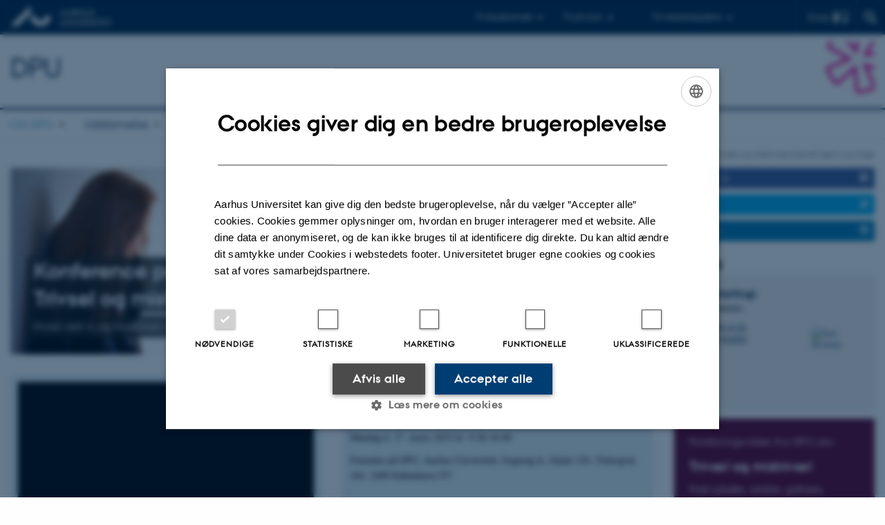

--- FILE ---
content_type: text/html; charset=utf-8
request_url: https://dpu.au.dk/trivsel-og-mistrivsel-blandt-boern-og-unge
body_size: 15687
content:
<!DOCTYPE html>
<html lang="da" class="no-js">
<head>

<meta charset="utf-8">
<!-- 
	This website is powered by TYPO3 - inspiring people to share!
	TYPO3 is a free open source Content Management Framework initially created by Kasper Skaarhoj and licensed under GNU/GPL.
	TYPO3 is copyright 1998-2026 of Kasper Skaarhoj. Extensions are copyright of their respective owners.
	Information and contribution at https://typo3.org/
-->



<title>Trivsel og mistrivsel blandt børn og unge</title>
<script>
  var cookieScriptVersion = "202105251325";
  var cookieScriptId = "a8ca7e688df75cd8a6a03fcab6d18143";
</script>
<meta name="DC.Language" scheme="NISOZ39.50" content="da" />
<meta name="DC.Title" content="Trivsel og mistrivsel blandt børn og unge" />
<meta name="DC.Description" content="Hvad ved vi, og hvad kan vi gøre? Konference på DPU i København 27. marts 2023." />
<meta http-equiv="Last-Modified" content="2023-03-07T13:47:42+01:00" />
<meta name="DC.Date" scheme="ISO8601" content="2023-03-07T13:47:42+01:00" />
<meta name="DC.Contributor" content="" />
<meta name="DC.Creator" content="17928@au.dk" />
<meta name="DC.Publisher" content="Aarhus Universitet" />
<meta name="DC.Type" content="text/html" />
<meta name="generator" content="TYPO3 CMS" />
<meta name="description" content="Hvad ved vi, og hvad kan vi gøre? Konference på DPU i København 27. marts 2023." />
<meta http-equiv="content-language" content="da" />
<meta name="author" content="17928@au.dk" />
<meta property="og:title" content="Konference: Trivsel og mistrivsel blandt børn og unge" />
<meta property="og:description" content="Hvad ved vi, og hvad kan vi gøre? Konference på DPU i København 27. marts 2023." />
<meta property="og:image" content="https://dpu.au.dk/fileadmin/_processed_/c/3/csm_skole_mobning_3161dda70b.jpg" />
<meta property="og:image:url" content="https://dpu.au.dk/fileadmin/_processed_/c/3/csm_skole_mobning_3161dda70b.jpg" />
<meta property="og:image:width" content="516" />
<meta property="og:image:height" content="269" />
<meta name="twitter:card" content="summary_large_image" />
<meta name="twitter:title" content="Konference: Trivsel og mistrivsel blandt børn og unge" />
<meta name="twitter:description" content="Hvad ved vi, og hvad kan vi gøre? Konference på DPU i København 27. marts 2023." />
<meta name="twitter:image" content="https://dpu.au.dk/fileadmin/_processed_/c/3/csm_skole_mobning_a9ac17ec3b.jpg" />
<meta name="rating" content="GENERAL" />


<link rel="stylesheet" type="text/css" href="/typo3conf/ext/auimageslider/Resources/Public/CSS/au-youtube-imageslider.css?1765963106" media="all">
<link rel="stylesheet" type="text/css" href="/typo3temp/assets/css/4adea90c81.css?1637661303" media="all">
<link rel="stylesheet" type="text/css" href="https://cdn.au.dk/2016/assets/css/app.css" media="all">
<link rel="stylesheet" type="text/css" href="https://cdn.au.dk/components/umd/all.css" media="all">
<link rel="stylesheet" type="text/css" href="/typo3conf/ext/aufluidpages/Resources/Public/Css/fluid_styled_content.css?1765963106" media="all">
<link rel="stylesheet" type="text/css" href="/typo3conf/ext/au_config/Resources/Public/Css/Powermail/CssDemo.css?1765963105" media="all">
<link rel="stylesheet" type="text/css" href="/typo3conf/ext/au_config/Resources/Public/Css/powermail-overrides.css?1765963105" media="all">
<link rel="stylesheet" type="text/css" href="/typo3conf/ext/au_news/Resources/Public/Css/news-basic.css?1765963107" media="all">
<link rel="stylesheet" type="text/css" href="https://customer.cludo.com/css/511/2151/cludo-search.min.css" media="all">
<style type="text/css">
/*<![CDATA[*/
<!-- 
/*background-images-565579*/

                    div.au_focus_uid_565579 {
                        background-image:url(/fileadmin/edu/Fokusfelt/skole_mobning.JPG) !important;
                        height: 270px;
                    }
                    div#au_content div.au_focus_uid_565579 ul li, div.au_focus_uid_565579 ul li { 
                        background: rgb(122,181,29) !important; background: rgba(122,181,29,0.75) !important; 
                    }
                
-->
/*]]>*/
</style>

<script>
/*<![CDATA[*/
var TYPO3 = TYPO3 || {};
TYPO3.lang = {"dateFormat":"d. M Y","dateFormatLong":"d. F Y","dateFormatAjaxCardSingle":"%e. %B %Y","dateFormatAjaxCardRange":"%e. %b %Y","\/dk\/atira\/pure\/activity\/activitytypes\/attendance\/conferenceparticipation":"Deltagelse eller organisering af konference","\/dk\/atira\/pure\/activity\/activitytypes\/attendance\/conferenceparticipation__\/dk\/atira\/pure\/activity\/roles\/attendance\/chair_person":"Chair p\u00e5 konference","\/dk\/atira\/pure\/activity\/activitytypes\/attendance\/conferenceparticipation__\/dk\/atira\/pure\/activity\/roles\/attendance\/organizer":"Arrang\u00f8r af konference","\/dk\/atira\/pure\/activity\/activitytypes\/attendance\/conferenceparticipation__\/dk\/atira\/pure\/activity\/roles\/attendance\/participant":"Deltager p\u00e5 konference","\/dk\/atira\/pure\/activity\/activitytypes\/attendance\/conferenceparticipation__\/dk\/atira\/pure\/activity\/roles\/attendance\/speaker":"Taler p\u00e5 konference","\/dk\/atira\/pure\/activity\/activitytypes\/attendance\/workshopseminarcourseparticipation":"Deltagelse eller organisering af workshop, seminar eller kursus","\/dk\/atira\/pure\/activity\/activitytypes\/attendance\/workshopseminarcourseparticipation__\/dk\/atira\/pure\/activity\/roles\/attendance\/chair_person":"Chair ved workshop, seminar eller kursus","\/dk\/atira\/pure\/activity\/activitytypes\/attendance\/workshopseminarcourseparticipation__\/dk\/atira\/pure\/activity\/roles\/attendance\/organizer":"Arrang\u00f8r af workshop, seminar eller kursus","\/dk\/atira\/pure\/activity\/activitytypes\/attendance\/workshopseminarcourseparticipation__\/dk\/atira\/pure\/activity\/roles\/attendance\/participant":"Deltager i workshop, seminar eller kursus","\/dk\/atira\/pure\/activity\/activitytypes\/attendance\/workshopseminarcourseparticipation__\/dk\/atira\/pure\/activity\/roles\/attendance\/speaker":"Taler ved workshop, seminar eller kursus","\/dk\/atira\/pure\/activity\/activitytypes\/consultancy\/consultancy":"R\u00e5dgivning","\/dk\/atira\/pure\/activity\/activitytypes\/editorialwork\/peerreview":"Fagf\u00e6llebed\u00f8mmer","\/dk\/atira\/pure\/activity\/activitytypes\/editorialwork\/researchjournal":"Redakt\u00f8r af tidsskrift","\/dk\/atira\/pure\/activity\/activitytypes\/editorialwork\/series":"Redakt\u00f8r af serie","\/dk\/atira\/pure\/activity\/activitytypes\/editorialwork\/unfinishedresearch":"Redakt\u00f8r af antologi eller samlev\u00e6rk","\/dk\/atira\/pure\/activity\/activitytypes\/examination\/examination":"Eksamination","\/dk\/atira\/pure\/activity\/activitytypes\/examination\/external_lectures":"Ekstern undervisning","\/dk\/atira\/pure\/activity\/activitytypes\/hostvisitor\/hostvisitor":"V\u00e6rt for akademisk bes\u00f8g","\/dk\/atira\/pure\/activity\/activitytypes\/membership\/boardofcompanyororganisation":"Medlem af bestyrelse eller direktion","\/dk\/atira\/pure\/activity\/activitytypes\/membership\/boardofcompanyororganisation__\/dk\/atira\/pure\/activity\/roles\/membership\/chairman":"Formand for bestyrelse eller direktion","\/dk\/atira\/pure\/activity\/activitytypes\/membership\/boardofcompanyororganisation__\/dk\/atira\/pure\/activity\/roles\/membership\/participant":"Medlem af bestyrelse eller direktion","\/dk\/atira\/pure\/activity\/activitytypes\/membership\/boardofcompanyororganisation__\/dk\/atira\/pure\/activity\/roles\/membership\/secretary":"Sekret\u00e6r for bestyrelse eller direktion","\/dk\/atira\/pure\/activity\/activitytypes\/membership\/committeecouncilboard":"Medlem af udvalg, r\u00e5d og n\u00e6vn","\/dk\/atira\/pure\/activity\/activitytypes\/membership\/committeecouncilboard__\/dk\/atira\/pure\/activity\/roles\/membership\/chairman":"Formand for udvalg, r\u00e5d eller n\u00e6vn","\/dk\/atira\/pure\/activity\/activitytypes\/membership\/committeecouncilboard__\/dk\/atira\/pure\/activity\/roles\/membership\/participant":"Medlem af udvalg, r\u00e5d eller n\u00e6vn","\/dk\/atira\/pure\/activity\/activitytypes\/membership\/committeecouncilboard__\/dk\/atira\/pure\/activity\/roles\/membership\/secretary":"Sekret\u00e6r for udvalg, r\u00e5d eller n\u00e6vn","\/dk\/atira\/pure\/activity\/activitytypes\/membership\/member_of_evaluation_panel":"Medlem af evalueringspanel","\/dk\/atira\/pure\/activity\/activitytypes\/membership\/researchnetwork":"Medlem af forskningsnetv\u00e6rk","\/dk\/atira\/pure\/activity\/activitytypes\/membership\/researchnetwork__\/dk\/atira\/pure\/activity\/roles\/membership\/chairman":"Formand for forskningsnetv\u00e6rk","\/dk\/atira\/pure\/activity\/activitytypes\/membership\/researchnetwork__\/dk\/atira\/pure\/activity\/roles\/membership\/participant":"Medlem af forskningsnetv\u00e6rk","\/dk\/atira\/pure\/activity\/activitytypes\/membership\/researchnetwork__\/dk\/atira\/pure\/activity\/roles\/membership\/secretary":"Sekret\u00e6r for forskningsnetv\u00e6rk","\/dk\/atira\/pure\/activity\/activitytypes\/membership\/reviewcommittee":"Medlem af bed\u00f8mmelsesudvalg","\/dk\/atira\/pure\/activity\/activitytypes\/membership\/reviewcommittee__\/dk\/atira\/pure\/activity\/roles\/membership\/chairman":"Formand for bed\u00f8mmelsesudvalg","\/dk\/atira\/pure\/activity\/activitytypes\/membership\/reviewcommittee__\/dk\/atira\/pure\/activity\/roles\/membership\/participant":"Medlem af bed\u00f8mmelsesudvalg","\/dk\/atira\/pure\/activity\/activitytypes\/membership\/reviewcommittee__\/dk\/atira\/pure\/activity\/roles\/membership\/secretary":"Sekret\u00e6r for bed\u00f8mmelsesudvalg","\/dk\/atira\/pure\/activity\/activitytypes\/otheractivity\/employment_and_shares_in_external_organisations":"Ans\u00e6ttelse eller ejerandele i eksterne virksomheder","\/dk\/atira\/pure\/activity\/activitytypes\/otheractivity\/employment_and_shares_in_external_organisations__\/dk\/atira\/pure\/activity\/roles\/otheractivity\/employee":"Ansat","\/dk\/atira\/pure\/activity\/activitytypes\/otheractivity\/employment_and_shares_in_external_organisations__\/dk\/atira\/pure\/activity\/roles\/otheractivity\/owner":"Ejer","\/dk\/atira\/pure\/activity\/activitytypes\/otheractivity\/employment_and_shares_in_external_organisations__\/dk\/atira\/pure\/activity\/roles\/otheractivity\/shareholder":"Andelshaver","\/dk\/atira\/pure\/activity\/activitytypes\/otheractivity\/other_activity":"Aktivitet","\/dk\/atira\/pure\/activity\/activitytypes\/talk\/publiclecture":"Foredrag og mundtlige bidrag","\/dk\/atira\/pure\/activity\/activitytypes\/talk\/publiclecture__\/dk\/atira\/pure\/activity\/roles\/talk\/lecture":"Foredragsholder","\/dk\/atira\/pure\/activity\/activitytypes\/talk\/publiclecture__\/dk\/atira\/pure\/activity\/roles\/talk\/other":"Foredrag og mundtlige bidrag","\/dk\/atira\/pure\/activity\/activitytypes\/talk\/publiclecture__\/dk\/atira\/pure\/activity\/roles\/talk\/panelmember":"Paneldeltager","\/dk\/atira\/pure\/activity\/activitytypes\/talk\/publiclecture__\/dk\/atira\/pure\/activity\/roles\/talk\/speaker":"Opl\u00e6gsholder","\/dk\/atira\/pure\/activity\/activitytypes\/visitother\/visitother":"Bes\u00f8g ved ekstern, akademisk institution","\/dk\/atira\/pure\/activity\/activitytypes\/visitother\/visitother__\/dk\/atira\/pure\/activity\/roles\/visitother\/visiting_speaker":"G\u00e6steforel\u00e6ser","\/dk\/atira\/pure\/researchoutput\/researchoutputtypes\/bookanthology\/anthology":"Antologi","\/dk\/atira\/pure\/researchoutput\/researchoutputtypes\/bookanthology\/book":"Bog","\/dk\/atira\/pure\/researchoutput\/researchoutputtypes\/bookanthology\/commissioned":"Rapport","\/dk\/atira\/pure\/researchoutput\/researchoutputtypes\/bookanthology\/compendiumlecturenotes":"Kompendium","\/dk\/atira\/pure\/researchoutput\/researchoutputtypes\/bookanthology\/dotoraldissertation":"Doktordisputats","\/dk\/atira\/pure\/researchoutput\/researchoutputtypes\/bookanthology\/phddissertation":"Ph.d.-afhandling","\/dk\/atira\/pure\/researchoutput\/researchoutputtypes\/contributiontobookanthology\/chapter":"Bidrag til bog eller antologi","\/dk\/atira\/pure\/researchoutput\/researchoutputtypes\/contributiontobookanthology\/comment":"Kommentar","\/dk\/atira\/pure\/researchoutput\/researchoutputtypes\/contributiontobookanthology\/conference":"Konferencebidrag i proceedings","\/dk\/atira\/pure\/researchoutput\/researchoutputtypes\/contributiontobookanthology\/conferenceabstract":"Konferenceabstrakt i proceedings","\/dk\/atira\/pure\/researchoutput\/researchoutputtypes\/contributiontobookanthology\/contributiontocompendiumlecturenotes":"Bidrag til kompendium","\/dk\/atira\/pure\/researchoutput\/researchoutputtypes\/contributiontobookanthology\/contributiontoscientificreport":"Bidrag til rapport","\/dk\/atira\/pure\/researchoutput\/researchoutputtypes\/contributiontobookanthology\/entry":"Encyclop\u00e6diartikel","\/dk\/atira\/pure\/researchoutput\/researchoutputtypes\/contributiontobookanthology\/foreword":"Forord eller efterskrift","\/dk\/atira\/pure\/researchoutput\/researchoutputtypes\/contributiontobookanthology\/letter":"Kommentar eller debat","\/dk\/atira\/pure\/researchoutput\/researchoutputtypes\/contributiontobookanthology\/review":"Review","\/dk\/atira\/pure\/researchoutput\/researchoutputtypes\/contributiontobookanthology\/scientificreview":"Videnskabelig anmeldelse","\/dk\/atira\/pure\/researchoutput\/researchoutputtypes\/contributiontoconference\/abstract":"Konferenceabstrakt","\/dk\/atira\/pure\/researchoutput\/researchoutputtypes\/contributiontoconference\/paper":"Paper","\/dk\/atira\/pure\/researchoutput\/researchoutputtypes\/contributiontoconference\/poster":"Poster","\/dk\/atira\/pure\/researchoutput\/researchoutputtypes\/contributiontojournal\/article":"Tidsskriftartikel","\/dk\/atira\/pure\/researchoutput\/researchoutputtypes\/contributiontojournal\/comment":"Kommentar eller debat","\/dk\/atira\/pure\/researchoutput\/researchoutputtypes\/contributiontojournal\/conferenceabstract":"Konferenceabstrakt i tidsskrift","\/dk\/atira\/pure\/researchoutput\/researchoutputtypes\/contributiontojournal\/conferencearticle":"Konferenceartikel","\/dk\/atira\/pure\/researchoutput\/researchoutputtypes\/contributiontojournal\/contributiontonewspaper_debatepostinpaper":"Kommentar eller debat i nyhedsmedie","\/dk\/atira\/pure\/researchoutput\/researchoutputtypes\/contributiontojournal\/contributiontonewspaper_kronik":"Kronik","\/dk\/atira\/pure\/researchoutput\/researchoutputtypes\/contributiontojournal\/contributiontonewspaper_newspaperarticle":"Artikel i nyhedsmedie","\/dk\/atira\/pure\/researchoutput\/researchoutputtypes\/contributiontojournal\/contributiontonewspaper_reviewinpaper":"Anmeldelse i nyhedsmedie","\/dk\/atira\/pure\/researchoutput\/researchoutputtypes\/contributiontojournal\/editorial":"Leder","\/dk\/atira\/pure\/researchoutput\/researchoutputtypes\/contributiontojournal\/letter":"Letter","\/dk\/atira\/pure\/researchoutput\/researchoutputtypes\/contributiontojournal\/preface_postscript":"Forord eller efterskrift","\/dk\/atira\/pure\/researchoutput\/researchoutputtypes\/contributiontojournal\/scientific":"Anmeldelse","\/dk\/atira\/pure\/researchoutput\/researchoutputtypes\/contributiontojournal\/systematicreview":"Review","\/dk\/atira\/pure\/researchoutput\/researchoutputtypes\/contributiontomemorandum\/contributiontoacademicmemorandum":"Bidrag til faglig redeg\u00f8relse","\/dk\/atira\/pure\/researchoutput\/researchoutputtypes\/contributiontomemorandum\/contributiontoqahearing":"Bidrag til besvarelse af sp\u00f8rgsm\u00e5l eller h\u00f8ringer","\/dk\/atira\/pure\/researchoutput\/researchoutputtypes\/memorandum\/academicmemorandum":"Faglig redeg\u00f8relse","\/dk\/atira\/pure\/researchoutput\/researchoutputtypes\/memorandum\/qahearing":"Besvarelse af sp\u00f8rgsm\u00e5l eller h\u00f8ringer","\/dk\/atira\/pure\/researchoutput\/researchoutputtypes\/nontextual\/2d3d":"Fysisk produkt","\/dk\/atira\/pure\/researchoutput\/researchoutputtypes\/nontextual\/dataset":"Datas\u00e6t","\/dk\/atira\/pure\/researchoutput\/researchoutputtypes\/nontextual\/interactiveproductions":"Interaktiv produktion","\/dk\/atira\/pure\/researchoutput\/researchoutputtypes\/nontextual\/software":"Software","\/dk\/atira\/pure\/researchoutput\/researchoutputtypes\/nontextual\/softwareprogram":"Softwareapplikation","\/dk\/atira\/pure\/researchoutput\/researchoutputtypes\/nontextual\/soundimage":"Lyd- eller billedproduktion","\/dk\/atira\/pure\/researchoutput\/researchoutputtypes\/othercontribution\/netpublication_netpublication":"Digital publikation","\/dk\/atira\/pure\/researchoutput\/researchoutputtypes\/othercontribution\/other":"Bidrag til publikation","\/dk\/atira\/pure\/researchoutput\/researchoutputtypes\/patent\/patent":"Patent","\/dk\/atira\/pure\/researchoutput\/researchoutputtypes\/workingpaper\/preprint":"Preprint","\/dk\/atira\/pure\/researchoutput\/researchoutputtypes\/workingpaper\/workingpaper":"Working paper","\/dk\/atira\/pure\/upmproject\/upmprojecttypes\/upmproject\/consultancy":"R\u00e5dgivningsprojekt","\/dk\/atira\/pure\/upmproject\/upmprojecttypes\/upmproject\/other":"Projekt","\/dk\/atira\/pure\/upmproject\/upmprojecttypes\/upmproject\/research":"Forskningsprojekt","cards.horizontal_scroll.accessibility.backward":"Scroll tilbage","cards.horizontal_scroll.accessibility.forward":"Scroll frem","cards.horizontal_scroll.accessibility.keyboard_instructions":"Brug piltasterne p\u00e5 tastaturet for at scrolle","cards.horizontal_scroll.view_list.activities":"Flere aktiviteter","cards.horizontal_scroll.view_list.generic":"Flere","cards.horizontal_scroll.view_list.projects":"Flere projekter","cards.publication.accessibility.icon.attachment":"Link til digital version inkluderet","cards.publication.accessibility.icon.link":"Digital version vedh\u00e6ftet","cards.publication.status.accepted":"Accepteret","cards.publication.status.epub":"E-pub ahead of print","cards.publication.status.in_preparation":"Under udarbejdelse","cards.publication.status.published":"Udgivet","cards.publication.status.reviewed":"Fagf\u00e6llebed\u00f8mt","cards.publication.status.submitted":"Afsendt","cards.publication.status.unpublished":"Ikke udgivet","content_types.activity.name.plural":"Aktiviteter","content_types.activity.name.singular":"Aktivitet","content_types.project.name.plural":"Projekter","content_types.project.name.singular":"Projekt","content_types.publication.name.plural":"Publikationer","content_types.publication.name.singular":"Publikation","person_profile.activities.header.latest":"Seneste aktiviteter","person_profile.activities.header.selected":"Udvalgte aktiviteter","person_profile.colleagues.header":"Kollegaer","person_profile.meta-tags.description-unit-tap":"%s hos %s p\u00e5 Aarhus Universitet. Se arbejdsomr\u00e5der og kontaktoplysninger.","person_profile.meta-tags.description-vip":"%s ved %s p\u00e5 Aarhus Universitet. Se fagomr\u00e5der, forskning og kontaktoplysninger.","person_profile.meta-tags.title":"%s - Aarhus Universitet","person_profile.profile_text.expand":"L\u00e6s mere","person_profile.profile_text.header.collaboration":"Samarbejder","person_profile.profile_text.header.counselling":"R\u00e5dgivning","person_profile.profile_text.header.fields":"Arbejdsomr\u00e5der","person_profile.profile_text.header.profile":"Profil","person_profile.profile_text.header.research":"Forskning","person_profile.profile_text.header.teaching":"Uddannelse","person_profile.projects.header.latest":"Seneste projekter","person_profile.projects.header.selected":"Udvalgte projekter","person_profile.publications.header.latest":"Seneste publikationer","person_profile.publications.header.selected":"Udvalgte publikationer","profile_header.accessibility.affiliation":"Prim\u00e6r tilknytning","profile_header.accessibility.title":"Titel","profile_header.affiliations.other.header":"Andre tilknytninger","profile_header.affiliations.toggle.plural":"%d andre tilknytninger","profile_header.affiliations.toggle.singular":"En anden tilknytning","profile_header.contact.accessibility.copy.address":"Kopier adresse","profile_header.contact.accessibility.copy.mail":"Kopier mailadresse","profile_header.contact.accessibility.copy.phone":"Kopier telefonnummer","profile_header.contact.accessibility.icon.address":"Kontaktadresse","profile_header.contact.accessibility.icon.facebook":"Facebook","profile_header.contact.accessibility.icon.landline_phone":"Alternativt telefonnummer","profile_header.contact.accessibility.icon.linkedin":"LinkedIn","profile_header.contact.accessibility.icon.mail":"Mailadresse","profile_header.contact.accessibility.icon.mendeley":"Mendeley","profile_header.contact.accessibility.icon.orcid":"ORCID iD","profile_header.contact.accessibility.icon.phone":"Telefonnummer","profile_header.contact.accessibility.icon.research_gate":"ResearchGate","profile_header.contact.accessibility.icon.twitter":"X (Tidligere Twitter)","profile_header.contact.accessibility.icon.website":"Personlig hjemmeside","profile_header.contact.action.mail":"Send mail","profile_header.contact.address.building-number":"Bygning %s","profile_header.contact.address.building-room-numbers":"Bygning %s, lokale %s","profile_header.contact.address.map-link":"<a href=\"https:\/\/www.au.dk\/om\/organisation\/find-au\/bygningskort\/?b=%s\" class=\"a--text-link\">Se p\u00e5 kort<\/a>","profile_header.contact.address.other.header":"Andre adresser","profile_header.contact.address.pure-profile-link":"Se Pure-profil","profile_header.contact.address.visiting.header":"Bes\u00f8gsadresse","profile_header.contact.header":"Kontaktinfo","profile_header.contact.link.facebook":"Profil p\u00e5 Facebook","profile_header.contact.link.linkedin":"Profil p\u00e5 LinkedIn","profile_header.contact.link.mendeley":"Profil p\u00e5 Mendeley","profile_header.contact.link.orcid":"ORCID iD: %s","profile_header.contact.link.researchgate":"Profil p\u00e5 ResearchGate","profile_header.contact.toggle":"Mere","profile_header.cv-link":"CV","profile_header.cv-link.accessibility":"CV for %s","profile_header.keywords.header":"Fagomr\u00e5der"};/*]]>*/
</script>
<script src="https://cdn.jsdelivr.net/npm/react@16.13.1/umd/react.production.min.js"></script>
<script src="https://cdn.jsdelivr.net/npm/react-dom@16.13.1/umd/react-dom.production.min.js"></script>
<script src="https://cdn.jsdelivr.net/npm/axios@0.19.2/dist/axios.min.js"></script>
<script src="https://cdn.jsdelivr.net/npm/dom4@2.1.5/build/dom4.js"></script>
<script src="https://cdn.jsdelivr.net/npm/es6-shim@0.35.5/es6-shim.min.js"></script>
<script src="https://cdn.au.dk/2016/assets/js/vendor.js"></script>
<script src="https://cdn.au.dk/2016/assets/js/app.js"></script>
<script src="https://cdn.jsdelivr.net/npm/@aarhus-university/au-designsystem-delphinus@latest/public/projects/typo3/js/app.js"></script>
<script src="/typo3conf/ext/au_news/Resources/Public/JavaScript/Infobox.js?1765963107"></script>


<base href="//dpu.au.dk/"><link href="https://cdn.au.dk/favicon.ico" rel="shortcut icon" /><meta content="AU normal contrast" http-equiv="Default-Style" /><meta http-equiv="X-UA-Compatible" content="IE=Edge,chrome=1" /><meta name="viewport" content="width=device-width, initial-scale=1.0"><meta name="si_pid" content="73635" /><script type="text/javascript">var sh1 = {"config":{"links":[],"sharing":[{"classname":"facebook","text":"Facebook"},{"classname":"twitter","text":"Twitter"},{"classname":"linkedin","text":"LinkedIn"}],"mode":"sharing","icons":true,"spacing":true}};AU.social.sharers.push(sh1);</script>
<script>
    var topWarning = false;
    var topWarningTextDa = '<style type="text/css">@media (max-width: 640px) {.ie-warning a {font-size:0.8em;} .ie-warning h3 {line-height: 1;} } .ie-warning h3 {text-align:center;} .ie-warning a {padding: 0;} .ie-warning a:hover {text-decoration:underline;}</style><h3><a href="https://medarbejdere.au.dk/corona/">Coronavirus: Information til studerende og medarbejdere</a></h3>';
    var topWarningTextEn = '<style type="text/css">@media (max-width: 640px) {.ie-warning a {font-size:0.8em;} .ie-warning h3 {line-height: 1;} } .ie-warning h3 {text-align:center;} .ie-warning a:hover {text-decoration:underline;}</style><h3><a href="https://medarbejdere.au.dk/en/corona/">Coronavirus: Information for students and staff</a></h3>';
    var primaryDanish = true;
</script>
<script>
    var cludoDanishPath = '/soegning';
    var cludoEnglishPath = '/en/site-search';
    var cludoEngineId = 10182;
</script>
<script> var cludoEngineId = 10182;
</script><link rel="image_src" href="//www.au.dk/fileadmin/res/facebookapps/au_standard_logo.jpg" />
<!-- Pingdom hash not set -->
<meta name="pageID" content="73635" /><meta name="languageID" content="0" /><link rel="schema.dc" href="http://purl.org/dc/elements/1.1/" />    <link rel="stylesheet" type="text/css" href="https://cdn.jsdelivr.net/npm/@aarhus-university/au-designsystem-delphinus@latest/public/projects/typo3/style.css" media="all">
<link rel="canonical" href="https://dpu.au.dk/trivsel-og-mistrivsel-blandt-boern-og-unge"/>

<!-- This site is optimized with the Yoast SEO for TYPO3 plugin - https://yoast.com/typo3-extensions-seo/ -->
<script type="application/ld+json">[{"@context":"https:\/\/www.schema.org","@type":"BreadcrumbList","itemListElement":[{"@type":"ListItem","position":1,"item":{"@id":"https:\/\/auinstallation29.cs.au.dk\/","name":"TYPO3"}},{"@type":"ListItem","position":2,"item":{"@id":"https:\/\/dpu.au.dk\/","name":"DPU - Danmarks institut for P\u00e6dagogik og Uddannelse"}},{"@type":"ListItem","position":3,"item":{"@id":"https:\/\/dpu.au.dk\/om-dpu","name":"Om DPU"}},{"@type":"ListItem","position":4,"item":{"@id":"https:\/\/dpu.au.dk\/om-dpu\/arrangementer","name":"Arrangementer"}},{"@type":"ListItem","position":5,"item":{"@id":"https:\/\/dpu.au.dk\/om-dpu\/arrangementer\/konferencer","name":"Konferencer"}},{"@type":"ListItem","position":6,"item":{"@id":"https:\/\/dpu.au.dk\/om-dpu\/arrangementer\/default-a278b2ce03","name":"2023"}},{"@type":"ListItem","position":7,"item":{"@id":"https:\/\/dpu.au.dk\/trivsel-og-mistrivsel-blandt-boern-og-unge","name":"Trivsel og mistrivsel blandt b\u00f8rn og unge"}}]}];</script>
</head>
<body class="department layout17 level5">


    







        
                <header>
    <div class="row section-header">
        <div class="large-12 medium-12 small-12 columns logo">
            <a class="main-logo" href="//www.au.dk/" itemprop="url">
                <object data="https://cdn.au.dk/2016/assets/img/logos.svg#au" type="image/svg+xml" alt="Aarhus Universitets logo" aria-labelledby="section-header-logo">
                    <p id="section-header-logo">Aarhus Universitets logo</p>
                </object>
            </a>
            <div class="hide-for-small-only find">
                <a class="button find-button float-right" type="button" data-toggle="find-dropdown">Find</a>
                <div class="dropdown-pane bottom " id="find-dropdown" data-dropdown data-hover="false"
                    data-hover-pane="false" data-close-on-click="true">
                    <div id="find-container" class="find-container"></div>
                </div>
            </div>
            <div class="search">
                
<div class="au_searchbox" id="cludo-search-form" role="search">
    <form class="au_searchform">
        <fieldset>
            <input class="au_searchquery" type="search" value="" name="searchrequest" id="cludo-search-form-input" aria-autocomplete="list"
                   aria-haspopup="true" aria-label="Indtast søgekriterium" title="Indtast søgekriterium" />
            <input class="au_searchbox_button" type="submit" title="Søg" value="Søg" />
        </fieldset>
    </form>
</div>

            </div>
            <div class="language-selector">
                

    
        
    
        
    
        
    
        
    
        
    
        
    
        
    


            </div>
            <nav class="utility-links">

        

        <div id="c327370" class="csc-default csc-frame frame frame-default frame-type-html frame-layout-0 ">
            
            
                



            
            
            

    <script>
// Default alphabox med medarbejderservice til utility-box
AU.alphabox.boxes.push(DEFAULT_util_staffservice_da);
</script>
                <ul class="utility resetlist">
                    <li><a href="javascript:void(0)" data-toggle="utility-pane-student">Til studerende</a></li>
                      <li><a href="javascript:void(0)" data-toggle="utility-pane-phd">Til ph.d.er</a></li>
                    <li><a href="javascript:void(0)" data-toggle="utility-pane-staff">Til medarbejdere</a></li>

                    <div class="dropdown-pane student" id="utility-pane-student" data-dropdown data-close-on-click="true">
            <h2>Studieportaler</h2>
                        <a href="//studerende.au.dk/arts" target="_self" class="button bg-student expanded text-left arrow">Studieportal - Arts</a>
                    </div>

                    <div class="dropdown-pane phd" id="utility-pane-phd" data-dropdown data-close-on-click="true">
            <h2>Ph.d.-portal</h2>
                        <a href="//phd.au.dk/arts" target="_self" class="button bg-phd expanded text-left arrow">Faculty of Arts</a>
                    </div>

                    <div class="dropdown-pane" id="utility-pane-staff" data-dropdown data-close-on-click="true">
                        <h2>Lokale medarbejderinformationer</h2>
<a href="//edu.medarbejdere.au.dk/" target="_self" class="button bg-staff expanded text-left arrow">Medarbejderportal - DPU</a>
                        <div id="au_alphabox_staff_utility"></div>
                    </div>                   
                </ul>




            
                



            
            
                



            
        </div>

    

</nav>
        </div>
    </div>
    
    <div class="row section-title">
        <div class=" large-10 medium-10 columns">
            <h1>
                <a href="">DPU</a>
            </h1>
        </div>
        <div class="large-2 medium-2 small-2 columns seal text-right">
            
                <img class="seal show-for-medium" src="//dpu.au.dk/fileadmin/edu/logo-DPU-hjemmesiden.png" alt="Aarhus Universitets segl" />
            
        </div>
    </div>
    <div class="row header-menu">
        <div class="columns medium-12 large-12 small-12 small-order-2">
            <div class="title-bar align-right" data-responsive-toggle="menu" data-hide-for="medium">
                <div class="mobile-nav">
                    <button class="menu-icon" data-toggle></button>
                </div>
            </div>
            <nav class="top-bar" id="menu"><div class="top-bar-left"><ul class="vertical medium-horizontal menu resetlist" data-responsive-menu="accordion medium-dropdown" data-hover-delay="300" data-closing-time="60" data-options="autoclose:false; closeOnClick:true; forceFollow:true;" ><li class="has-submenu active"><a href="/om-dpu" target="_top">Om DPU</a><ul  class="vertical menu"><li><a href="/om-dpu/organisation" target="_top">Organisation</a></li><li><a href="/om-dpu/historie" target="_top">Historie</a></li><li><a href="/om-dpu/samarbejde" target="_top">Samarbejde</a></li><li><a href="/om-dpu/ledelse" target="_top">Ledelse</a></li><li><a href="/om-dpu/medarbejdere" target="_top">Medarbejdere</a></li><li><a href="/om-dpu/aftagerpanel" target="_top">Aftagerpanel</a></li><li><a href="/om-dpu/nyheder" target="_top">Nyheder</a></li><li class="active"><a href="/om-dpu/arrangementer" target="_top">Arrangementer</a></li><li><a href="/om-dpu/ledige-stillinger" target="_top">Ledige stillinger</a></li></ul></li><li class="has-submenu"><a href="/uddannelse" target="_top">Uddannelse</a><ul  class="vertical menu"><li><a href="/uddannelse/bacheloruddannelse" target="_top">Bacheloruddannelse</a></li><li><a href="/uddannelse/kandidatuddannelser" target="_top">Kandidatuddannelser</a></li><li><a href="/masteruddannelser" target="_top">Masteruddannelser</a></li><li><a href="/uddannelse/phd-1" target="_top">Ph.d.</a></li><li><a href="/uddannelse/kurserogefteruddannelse" target="_top">Kurser og efteruddannelse</a></li><li><a href="/uddannelse/studieliv" target="_top">Studieliv</a></li><li><a href="/uddannelse/informationogvejledning" target="_top">Kontakt/vejledning</a></li><li><a href="/uddannelse/informationogvejledning/aabent-hus" target="_top">Åbent hus</a></li></ul></li><li class="has-submenu"><a href="/forskning" target="_top">Forskning</a><ul  class="vertical menu"><li><a href="/forskning/forskningscentre" target="_top">Forskningscentre</a></li><li><a href="/forskning/forskningsprogrammer" target="_top">Forskningsprogrammer</a></li><li><a href="/forskning/forskningsenheder" target="_top">Forskningsenheder</a></li><li><a href="/forskning/find-en-forsker" target="_top">Find en forsker</a></li><li><a href="/forskning/publikationer" target="_top">Publikationer</a></li><li><a href="/forskning/projekter" target="_top">Projekter</a></li><li><a href="/ncs" target="_top">Nationalt Center for Skoleforskning</a></li><li><a href="/unesco-chair" target="_top">UNESCO Chair</a></li></ul></li><li class="has-submenu"><a href="/viden" target="_top">Viden</a><ul  class="vertical menu"><li><a href="/testlab" target="_top">DPU Test Lab</a></li><li><a href="/viden/paedagogiskindblik" target="_top">Pædagogisk indblik</a></li><li><a href="/asterisk" target="_top">Magasinet Asterisk</a></li><li><a href="/viden/podcast" target="_top">Podcast</a></li><li><a href="/viden/video" target="_top">Video</a></li><li><a href="/viden/temaer" target="_top">Temaoversigt</a></li></ul></li><li><a href="/om-dpu/kontakt" target="_top">Kontakt</a></li></ul></div></nav>
        </div>
    </div>
    <div id="fade"></div>
</header>

            
    


    <div class="row breadcrumb align-right hide-for-small-only">
        <div class="columns medium-12">
            <div id="au_breadcrumb"><span class="breadcrumb-prefix">Du er her:</span>&#160;<a href="https://dpu.au.dk">DPU</a><span class="icon-bullet_rounded">&#160;</span><a href="/om-dpu">Om DPU</a><span class="icon-bullet_rounded">&#160;</span><a href="/om-dpu/arrangementer">Arrangementer</a><span class="icon-bullet_rounded">&#160;</span><strong>Trivsel og mistrivsel blandt børn og unge</strong></div>
        </div>
    </div>
    <div class="row">
        <div class="small-12 large-12 medium-12 columns medium-only-portrait-9 content main" id="au_content">
            <div class="row">
                <div class="large-9 medium-8 medium-only-portrait-12 small-12 columns">
                    
                    
<div id="c565579" class="au_focus_uid_565579 au_focus csc-default">
    <div class="au_focus_content">
        <h1><strong>Konference på DPU:</strong></h1>
<h1><strong>Trivsel og mistrivsel blandt børn og unge</strong></h1>
<p>Hvad ved vi, og hvad kan vi gøre? Konference 27. marts 2023 i København</p>
        
    </div>
</div>


<div id="c565577" class="csc-default">
    <div class="two row row--2">
        <div class="large-6 medium-6 small-12 column row__item">
            
<div id="c565575" class="row neutral-container csc-default  ">
    <div class="large-12 columns">
        <div class="clearfix bg-light-staff">
            

        

        <div id="c565571" class="csc-default csc-frame frame frame-default frame-type-auimageslider_videostream frame-layout-0 ">
            
            
                



            
            

    
    
<style>
    .au-youtube-info {
        background-color: #242F67;
    }

    .au-youtube-info.au-youtube-info--light-bg {
        background-color: #fff;
    }

    .dycon-video li::before {
        color: white;
    }
</style>

<div class="dycon-video">
    <div class="site-section">
        
                <div class="au-youtube-container js-au-youtube-container" data-colourclass=""
                     data-viewsenabled="0"
                     data-videoid="ehTSz1raZ9s">
                    <div class="au-youtube-video js-au-youtube-video au-youtube-video--playing">
                        <div class="au-youtube-video__poster fill-container fill-image center-content"
                             style="background-image:url();">
                            <div class="au-youtube-video__play js-au-play-youtube-video">
                                <svg xmlns="http://www.w3.org/2000/svg" xmlns:xlink="http://www.w3.org/1999/xlink"
                                     version="1.1" x="0px" y="0px" viewBox="0 0 41.999 41.999"
                                     style="enable-background:new 0 0 41.999 41.999;" xml:space="preserve" width="512px"
                                     height="512px">
					        <path d="M36.068,20.176l-29-20C6.761-0.035,6.363-0.057,6.035,0.114C5.706,0.287,5.5,0.627,5.5,0.999v40  c0,0.372,0.206,0.713,0.535,0.886c0.146,0.076,0.306,0.114,0.465,0.114c0.199,0,0.397-0.06,0.568-0.177l29-20  c0.271-0.187,0.432-0.494,0.432-0.823S36.338,20.363,36.068,20.176z"
                                  fill="#FFFFFF"/>
				        </svg>
                            </div>
                        </div>
                        <div class="au-youtube-video__embed js-au-youtube-embed" youtube-video-id="ehTSz1raZ9s">
                            
                    <iframe title="" class="dycon-video" data-src="https://www.youtube-nocookie.com/embed/ehTSz1raZ9s?rel=0&showsearch=0&modestbranding=1" frameborder="0" allowfullscreen data-alt-img="https://img.youtube.com/vi/ehTSz1raZ9s/maxresdefault.jpg" data-cookiescript="accepted" data-cookiecategory="functionality"></iframe>
                        </div>
                    </div>
                    <div class="au-youtube-info js-au-youtube-info"
                         style="background-color:rgb(0,37,70);display:none;">
                        <div class="au-youtube-info__toolbar"
                             style="display:none;">
                            <div class="au-youtube-info__views">
                                <span class="js-au-youtube-views"></span>
                                <span>Visninger</span>
                            </div>
                            <div class="au-youtube-info__data">
                                <div class="au-youtube-info__icon">
                                    <svg xmlns="http://www.w3.org/2000/svg" xmlns:xlink="http://www.w3.org/1999/xlink"
                                         version="1.1" x="0px" y="0px" width="30px" height="30px" viewBox="0 0 510 510"
                                         style="enable-background:new 0 0 510 510;" xml:space="preserve">
                                <g>
                                    <g id="favorite-icon">
                                        <path d="M255,489.6l-35.7-35.7C86.7,336.6,0,257.55,0,160.65C0,81.6,61.2,20.4,140.25,20.4c43.35,0,86.7,20.4,114.75,53.55    C283.05,40.8,326.4,20.4,369.75,20.4C448.8,20.4,510,81.6,510,160.65c0,96.9-86.7,175.95-219.3,293.25L255,489.6z"
                                              fill="#FFFFFF"/>
                                    </g>
                                </g>
        					</svg>
                                    <span class="js-au-youtube-likes"></span>
                                </div>
                                <div class="au-youtube-info__icon">
                                    <svg xmlns="http://www.w3.org/2000/svg" xmlns:xlink="http://www.w3.org/1999/xlink"
                                         version="1.1" x="0px" y="0px" width="30px" height="30px"
                                         viewBox="0 0 404.941 404.941"
                                         style="enable-background:new 0 0 404.941 404.941;" xml:space="preserve">
                                <g id="comments-icon">
                                    <path d="M391.689,18.283H13.25C5.931,18.283,0,24.218,0,31.535v242.48c0,7.32,5.931,13.252,13.25,13.252h202.674v86.137   c0,5.359,3.228,10.193,8.18,12.244c1.64,0.68,3.361,1.01,5.068,1.01c3.446,0,6.838-1.348,9.372-3.883l96.171-95.508h56.975   c7.32,0,13.252-5.932,13.252-13.252V31.534C404.943,24.217,399.01,18.283,391.689,18.283L391.689,18.283z"
                                          fill="#FFFFFF"/>
                                </g>
        					</svg>
                                    <span class="js-au-youtube-comments"></span>
                                </div>
                            </div>
                        </div>
                        <div class="au-youtube-info__content">
                    <span class="au-youtube-info__heading h4"
                          style="">
                         
                    </span>
                            <span class="au-youtube-info__text"
                                  style="">
                        
            		</span>
                        </div>
                    </div>
                </div>
            
    </div>
</div>





            
                



            
            
                



            
        </div>

    



        

        <div id="c565573" class="csc-default csc-frame frame frame-custom-22 frame-type-textpic frame-layout-0 au_collapsible">
            
            
                



            
            

    
        

    



    


            

    <div class="ce-textpic ce-center ce-above">
        
            



        

        
                <div class="ce-bodytext">
                    
                    <h2>Om konferencen</h2>
<hr>
<p>Der har bredt sig en national opfattelse af, at mistrivslen blandt børn og unge er alarmerende: At næsten hver anden ung mellem 16 og 25 år oplever en grad af mistrivsel. At mistrivslen blandt andet skyldes, at de unge oplever et for højt tempo i deres hverdag og for stort forventningspres fra samfundet, herunder fra skolen. Og at børn og unge aldrig har trivedes dårligere end i vor tid.</p>
<p>På den baggrund har regeringen bebudet, at den vil nedsætte en kommission, som skal foreslå anbefalinger til, hvordan mistrivsel og sårbarhed kan forebygges og afhjælpes, samt hvordan robusthed og myndiggørelse styrkes. Kommissionen skal også se på indflydelsen fra sociale medier og andre større samfundstendenser.</p>
<p>Men er der forskningsmæssigt belæg for de alarmerende budskaber? Hvad ved vi om trivsel og mistrivsel blandt børn og unge, og hvad kan vi gøre? For at undersøge det, afholder DPU en heldagskonference om trivsel og mistrivsel blandt børn og unge. Vi samler en bred kreds af forskere og beslutningstagere for at besvare tre spørgsmål:</p><ul> 	<li><span><span><span>Hvad ved vi om udviklingen i trivsel og mistrivsel blandt danske børn og unge?</span></span></span></li> 	<li><span><span><span>Hvad ved vi om årsagerne til de aktuelle trivselsproblemer: Samfund, skole, sociale medier?</span></span></span></li> 	<li><span><span><span>Hvad kan vi gøre ved problemerne? </span></span></span></li> </ul>
                </div>
            

        
    </div>


            
                



            
            
                



            
        </div>

    


        </div>
    </div>
</div>


<div id="c568325" class="row neutral-container csc-default  ">
    <div class="large-12 columns">
        <div class="clearfix bg-light-staff">
            

        

        <div id="c568313" class="csc-default csc-frame frame frame-default frame-type-text frame-layout-0  frame-space-before-extra-small">
            
            
                



            
            
                



            
            

    <h2>Målgruppe</h2>
<hr>
<p>Konferencen henvender sig til især politikere, medarbejdere i børn og unge-forvaltning, skoleledere, lærere, pædagoger, journalister og forskere.</p>


            
                



            
            
                



            
        </div>

    


        </div>
    </div>
</div>


        </div>
        <div class="large-6 medium-6 small-12 column last row__item">
            
<div id="c568311" class="row neutral-container csc-default  ">
    <div class="large-12 columns">
        <div class="clearfix bg-light-staff">
            

        

        <div id="c565551" class="csc-default csc-frame frame frame-default frame-type-text frame-layout-0 ">
            
            
                



            
            
                

    
        <div class="csc-header">
            

    
            <h2 class="csc-firstHeader ">
                Tid og sted
            </h2>
        



            



            



        </div>
    



            
            

    <hr>
<p>Mandag d. 27. marts 2023 kl. 9.30-16.00</p>
<p>Festsalen på DPU, Aarhus Universitet, bygning A, lokale 220, Tuborgvej 164, 2400 København NV</p>


            
                



            
            
                



            
        </div>

    


        </div>
    </div>
</div>


<div id="c565553" class="csc-default">
    <a href="https://dpu.au.dk/trivsel-og-mistrivsel-blandt-boern-og-unge/program" class="button icon-read bg-staff" style="width:100%;text-align:left">
        Se program for konferencen
    </a>
</div>


<div id="c568323" class="row neutral-container csc-default  ">
    <div class="large-12 columns">
        <div class="clearfix bg-light-staff">
            

        

        <div id="c565557" class="csc-default csc-frame frame frame-default frame-type-textpic frame-layout-0 ">
            
            
                



            
            

    
        

    
        <div class="csc-header">
            

    
            <h2 class="csc-firstHeader ">
                Pris og tilmelding
            </h2>
        



            



            



        </div>
    



    


            

    <div class="ce-textpic ce-center ce-above">
        
            



        

        
                <div class="ce-bodytext">
                    
                    <hr>
<p>Deltagerpris: 1250,- kr.</p>
<p>Pris for studerende: 450,- kr.</p>
<p>Har du ikke mulighed for at møde op, kan du deltage digitalt:</p>
<p>Pris: 750,- kr.</p>
<p>Tilmeldingsfrist: 20. marts 2023</p>
                </div>
            

        
    </div>


            
                



            
            
                



            
        </div>

    


        </div>
    </div>
</div>


<div id="c565559" class="csc-default">
    <a href="https://events.au.dk/trivselogmistrivsel/signup" class="button arrow bg-dark-staff left" style="width:100%;text-align:left">
        Tilmeld dig her
    </a>
</div>


        </div>
    </div>
</div>


                </div>
                <div class="large-3 medium-4 medium-only-portrait-12 small-12 columns related">
                    <div class="au_misc_related_content">

        

        <div id="c565547" class="csc-default csc-frame frame frame-default frame-type-html frame-layout-0 ">
            
            
                



            
            
            

    <div class="au_social_sharebox"></div>


            
                



            
            
                



            
        </div>

    

</div><div class="au_misc_related_content">

        

        <div id="c565545" class="csc-default csc-frame frame frame-default frame-type-list frame-layout-0 ">
            
            
                



            
            
                

    
        <div class="csc-header">
            

    
            <h2 class="csc-firstHeader ">
                Kontakt
            </h2>
        



            



            



        </div>
    



            
            

    
        

        <div class="pure5 pure5-persons">
            
                    <div class="pure5-persons">
                        <div class="persons-simple">
                            
                            <div class="persons">
                                
                                
                                
                                
                                
                                
                                    
<div class="persons-simple pure-simple-person">
    <div class="persons">
    
        <div class="vcard pure-simple-person-single" >
            
                <a href="/om-dpu/medarbejdere/vis/person/4098e515-bc89-4a5d-b743-535b090f76c7"><img src="https://ipure8.au.dk/current/photos/4098e515-bc89-4a5d-b743-535b090f76c7-new.jpg" alt="Lars Qvortrup" class="photo logo"/></a>
            
            <h3 class="fn">
                <a href="/om-dpu/medarbejdere/vis/person/4098e515-bc89-4a5d-b743-535b090f76c7"><span class="given-name">Lars</span>&#160;<span class="family-name">Qvortrup</a>
            </h3>
            <span class="title">Professor emeritus</span>
            
<div class="details">
    
        <strong class="icon" title="E-mail">M </strong><span class="email"><a href="mailto:lq@edu.au.dk">lq@edu.au.dk</a></span><br />
    
    <br />
    
    
        <strong class="icon" title="Mobil">P </strong><span class="mobile"><a href="tel:+4527844005">+4527844005</a></span><br />
    
</div>


        </div>
    
    </div>
</div>


                                
                                
                                
                                
                                
                                
                                
                                
                                
                                
                                
                                
                                
                                
                                
                                                                
                            </div>
                        </div>
                    </div>
                    
                
        </div>
    

<div class="pure5 pure5-debug" style="clear:both;">


</div>




    


            
                



            
            
                



            
        </div>

    

</div><div class="au_misc_related_content">
<div id="c565543" class="aubanner hastext aubanner-2 bg-dark-magenta  csc-default">
	<a href="https://dpu.au.dk/viden/temaer/trivsel">
		
		<div class="aubanner-content" style="">
			
				<h3>Forskningsviden fra DPU om</h3>
			

			
				<h2>Trivsel og mistrivsel</h2>
			

			
				<p>Find nyheder, artikler, podcasts, forskningsrapporter m.m. på temasiden om trivsel og mistrivsel.</p>
			
		</div>
	</a>
</div>

</div>
                </div>
                <div class="column medium-12 small-12">
                    <div class="au_contentauthor">
                        
<div class="au_contentauthor-revised">
    Revideret
    07.03.2023
</div>

    -
    <div class="tx-lfcontactauthor-pi1">
        <a href="mailto:khni@au.dk?subject=t3Pageid:73635_t3PageUrl:http://dpu.au.dk/trivsel-og-mistrivsel-blandt-boern-og-unge" >Knud Holt Nielsen</a>
    </div>




                    </div>
                </div>
            </div>
        </div>
    </div>
    <footer>
        

        

        <div id="c554472" class="csc-default csc-frame frame frame-default frame-type-html frame-layout-0 ">
            
            
                



            
            
            

    <script type="text/javascript"> _linkedin_partner_id = "4461666"; window._linkedin_data_partner_ids = window._linkedin_data_partner_ids || []; window._linkedin_data_partner_ids.push(_linkedin_partner_id); </script><script type="text/javascript"> (function(l) { if (!l){window.lintrk = function(a,b){window.lintrk.q.push([a,b])}; window.lintrk.q=[]} var s = document.getElementsByTagName("script")[0]; var b = document.createElement("script"); b.type = "text/javascript";b.async = true; b.src = "https://snap.licdn.com/li.lms-analytics/insight.min.js"; s.parentNode.insertBefore(b, s);})(window.lintrk); </script> <noscript> <img height="1" width="1" style="display:none;" alt="" src="https://px.ads.linkedin.com/collect/?pid=4461666&fmt=gif" /> </noscript>


            
                



            
            
                



            
        </div>

    


        
        

        

        <div id="c327372" class="csc-default csc-frame frame frame-default frame-type-html frame-layout-0 ">
            
            
                



            
            
            

    <footer class="row global">
    <div class="large-6 medium-6 columns small-12">
        <div class="row">
            <div class="large-6 medium-6 small-6 columns small-order-2 medium-order-1">
                <img class="seal" src="https://cdn.au.dk/2016/assets/img/au_segl.svg"/>
            </div>
            <div class="large-6 medium-6 columns small-order-1">
              <h3>DPU</h3>
              
              <p><strong>Campus Emdrup i København</strong><br>Tuborgvej 164<br>
                2400 København NV<br>
                                  <a href="//www.au.dk/om/organisation/find-au/bygningskort/?b=A%20(Emdrup)" target="_self" aria-label="Find Campus Emdrup på kort">Find os på kort</a></p>
                    
              
              <p><strong>Campus Aarhus</strong><br>Nobelparken, bygning 1483<br>Jens Chr. Skous Vej 4<br>8000 Aarhus C<br>

<a href="//www.au.dk/om/organisation/find-au/bygningskort/?b=1483" target="_self" aria-label="Find Campus Aarhus på kort" data-htmlarea-external="1">Find os på kort</a></p>
<p>E: <a href="&#109;&#97;&#105;&#108;&#116;&#111;&#58;&#100;&#112;&#117;&#64;&#97;&#117;&#46;&#100;&#107;">dpu&#64;au.dk</a></br>
T: 8715 0000 </br>
(Aarhus Universitets hovednummer)
                      <br>CVR-nr: 31119103<br>
                      <a href="//medarbejdere.au.dk/administration/oekonomi/ean-numrepaaaarhusuniversitet/" target="_blank" data-htmlarea-external="1" rel="noreferrer">EAN-numre</a></p>
<p><a href="//dpu.au.dk/om-dpu/" target="_self" aria-label="Læs mere om DPU">Om DPU</a></br>
<a href="https://dpu.au.dk/om-dpu/kontakt" target="_self" aria-label="Kontakt">Kontakt</a>
                    </p>
              
                
</div>
        </div>
    </div>
    <div class="small-12 large-6 medium-6 columns">
        <div class="row">
            <div class="small-6 large-4 medium-6 columns">
                <h3>Forskning</h3>
                <ul class="resetlist">
                    
                    <li><a href="https://dpu.au.dk/forskning/forskningsprogrammer" target="_self" aria-label="Forskningsprogrammer">Forskningsprogrammer</a></li>
<li><a href="https://dpu.au.dk/forskning/forskningscentre" target="_self" aria-label="Forskningscentre">Forskningscentre</a></li>
<li><a href="https://dpu.au.dk/forskning/forskningsenheder" target="_self" aria-label="Forskningsenheder">Forskningsenheder</a></li>

                                    </ul>
            </div>
            <div class="small-6 large-4 medium-6 columns">
                <h3>Uddannelser</h3>
                <ul class="resetlist">
                    <li><a href="//edu.au.dk/uddannelse/bacheloruddannelse/" target="_self" aria-label="Læs om vores bachelorudannelser">Bachelor</a></li>
                    <li><a href="//edu.au.dk/uddannelse/kandidatuddannelser/" target="_self" aria-label="Læs om kandidatuddannelser på DPU">Kandidat</a></li>
                    <li><a href="https://dpu.au.dk/uddannelse/phd-1" target="_self" aria-label="Læs om Ph.d.-uddanelser på DPU">Ph.d.</a></li>
                    <li>Master</li>
                    <li><a href="//edu.au.dk/uddannelse/kurserogefteruddannelse/" target="_self" aria-label="Læs mere om efter og videreudannelse på DPU">Efter- og videreuddannelse</a></li>
                </ul>

            </div>
            <div class="small-12 large-4 medium-6 columns">
                <h3>Formidling</h3>
                <ul class="resetlist">
<li><a href="https://dpu.au.dk/om-dpu/nyheder/nyhedsmail" target="_self" aria-label="nyhedsmail">Få nyhedsmail fra DPU</a></li>        
<li><a href="https://dpu.au.dk/viden/paedagogiskindblik/" target="_self" aria-label="Læs forskningsoversigter fra Pædagogisk indblik">Pædagogisk indblik</a></li>
                  <li><a href="https://dpu.au.dk/asterisk" aria-label="DPU's magasin Asterisk">Magasinet Asterisk</a></li>

                  <li><a href="https://dpu.au.dk/forskning/find-en-forsker/" target="_self" aria-label="Find en forsker fra DPU">Find en forsker</a></li>
                </ul>
                <p class="muted">
      <br><br>
                    <a href="//www.au.dk/om/profil/detteweb/ophavsret/" target="_self">©</a> &mdash;
                    <a href="https://www.au.dk/cookiepolitik/" target="_self">Cookies på au.dk</a>
                    <a href="//www.au.dk/om/profil/privatlivspolitik/" target="_self" aria-label="Læs om privatlivspolitik på dpu.au.dk">Privatlivspolitik</a>
                    <a href="https://www.was.digst.dk/au-dk" target="_self" aria-label="Læs tilgængelighedserklæringen for dpu.au.dk">Tilgængelighedserklæring</a>
              </p>

            </div>
        </div>
    </div>

</footer>



            
                



            
            
                



            
        </div>

    


        <div class="page-id row">73635&nbsp;/ i29</div>
    </footer>

<script src="/typo3conf/ext/pure/Resources/Public/JavaScript/pure.js?1765963105" type="text/javascript"></script>
<script src="https://cdn.au.dk/apps/react/findwidget/latest/app.js"></script>
<script src="/typo3conf/ext/powermail/Resources/Public/JavaScript/Libraries/jquery.datetimepicker.min.js?1726555775"></script>
<script src="/typo3conf/ext/powermail/Resources/Public/JavaScript/Libraries/parsley.min.js?1726555775"></script>
<script src="/typo3conf/ext/au_config/Resources/Public/JavaScript/Powermail/Tabs.min.js?1765963105"></script>
<script src="/typo3conf/ext/powermail/Resources/Public/JavaScript/Powermail/Form.min.js?1726555775"></script>
<script>
/*<![CDATA[*/
/*dyconcarousel565571*/

			var DYCON = DYCON || {};
			window.DYCON = DYCON;
			DYCON.ready = function() {
			};
			DYCON.addScript = function( url, callback ) {
				var script = document.createElement( "script" );
				if( callback ) script.onload = callback;
				script.type = "text/javascript";
				script.src = url;
				document.body.appendChild( script );
			};
			DYCON.addCombined= function() {
				DYCON.AddedCombined = true;
				DYCON.addScript("/typo3conf/ext/auimageslider/Resources/Public/Javascript/au-youtube-imageslider.js", DYCON.ready);
			};
			if (typeof jQuery === "undefined") {
				DYCON.AddedJquery = true;
				DYCON.addScript("https://code.jquery.com/jquery-3.2.1.min.js", DYCON.addCombined);
			} else {
				if(DYCON.AddedCombined) {
				} else {
					DYCON.addCombined();
				}
			}
		

/*TS_inlineFooter*/
var alertCookies = false;

/*]]>*/
</script>

</body>
</html>